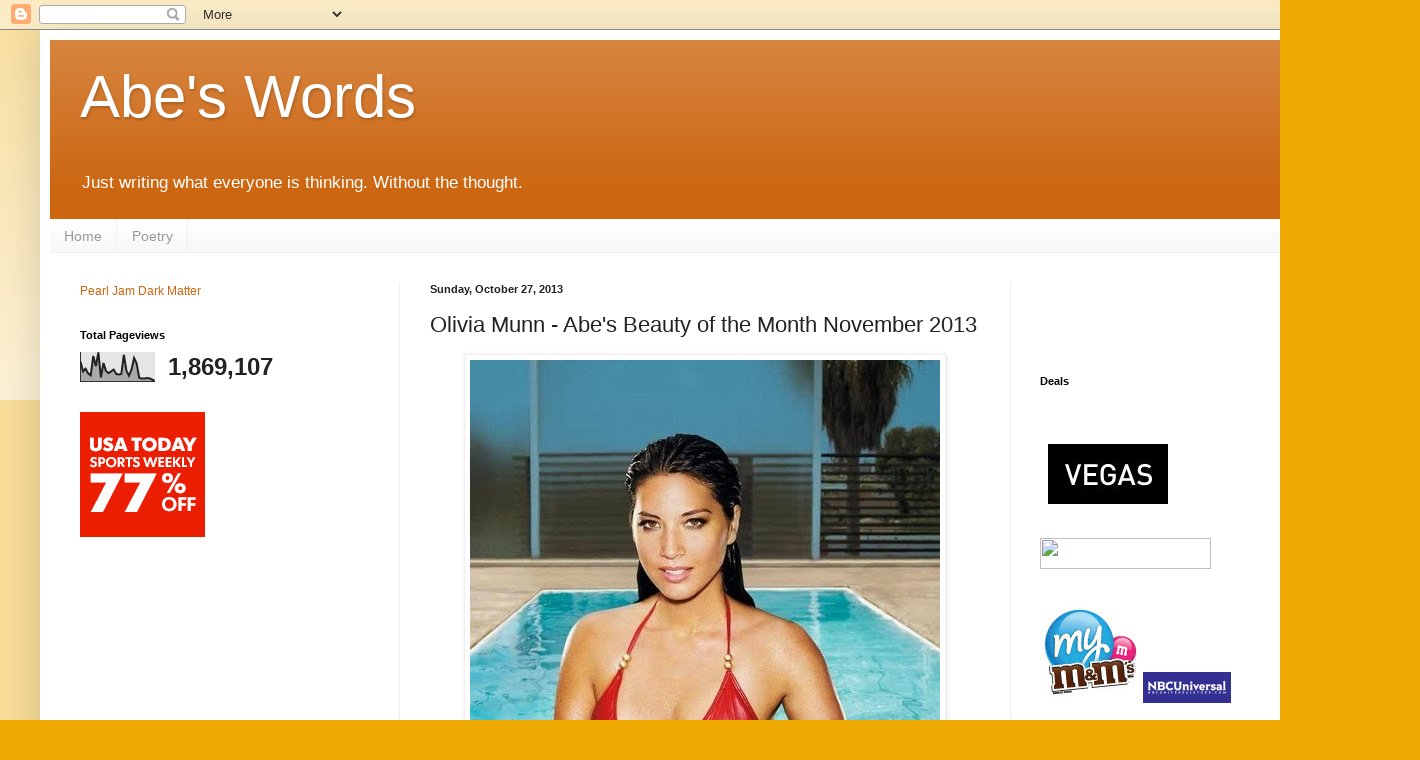

--- FILE ---
content_type: text/html; charset=UTF-8
request_url: https://www.abrahamesparza.com/b/stats?style=BLACK_TRANSPARENT&timeRange=ALL_TIME&token=APq4FmCV6waJiezeqClbF0D33pUXnFOARfEhktXjKP7xwhxuyFSj7NDqRvFmlt9GDgdqNCzfGojS6S3pk5JMMRjkqAbuqnernA
body_size: 46
content:
{"total":1869107,"sparklineOptions":{"backgroundColor":{"fillOpacity":0.1,"fill":"#000000"},"series":[{"areaOpacity":0.3,"color":"#202020"}]},"sparklineData":[[0,68],[1,35],[2,44],[3,28],[4,21],[5,88],[6,53],[7,100],[8,14],[9,64],[10,36],[11,29],[12,35],[13,41],[14,26],[15,24],[16,26],[17,92],[18,37],[19,20],[20,41],[21,81],[22,62],[23,13],[24,10],[25,10],[26,12],[27,11],[28,7],[29,3]],"nextTickMs":450000}

--- FILE ---
content_type: text/html; charset=utf-8
request_url: https://www.google.com/recaptcha/api2/aframe
body_size: 259
content:
<!DOCTYPE HTML><html><head><meta http-equiv="content-type" content="text/html; charset=UTF-8"></head><body><script nonce="tKq9h-4sHZ2vDmyPm4jWkQ">/** Anti-fraud and anti-abuse applications only. See google.com/recaptcha */ try{var clients={'sodar':'https://pagead2.googlesyndication.com/pagead/sodar?'};window.addEventListener("message",function(a){try{if(a.source===window.parent){var b=JSON.parse(a.data);var c=clients[b['id']];if(c){var d=document.createElement('img');d.src=c+b['params']+'&rc='+(localStorage.getItem("rc::a")?sessionStorage.getItem("rc::b"):"");window.document.body.appendChild(d);sessionStorage.setItem("rc::e",parseInt(sessionStorage.getItem("rc::e")||0)+1);localStorage.setItem("rc::h",'1768804961489');}}}catch(b){}});window.parent.postMessage("_grecaptcha_ready", "*");}catch(b){}</script></body></html>